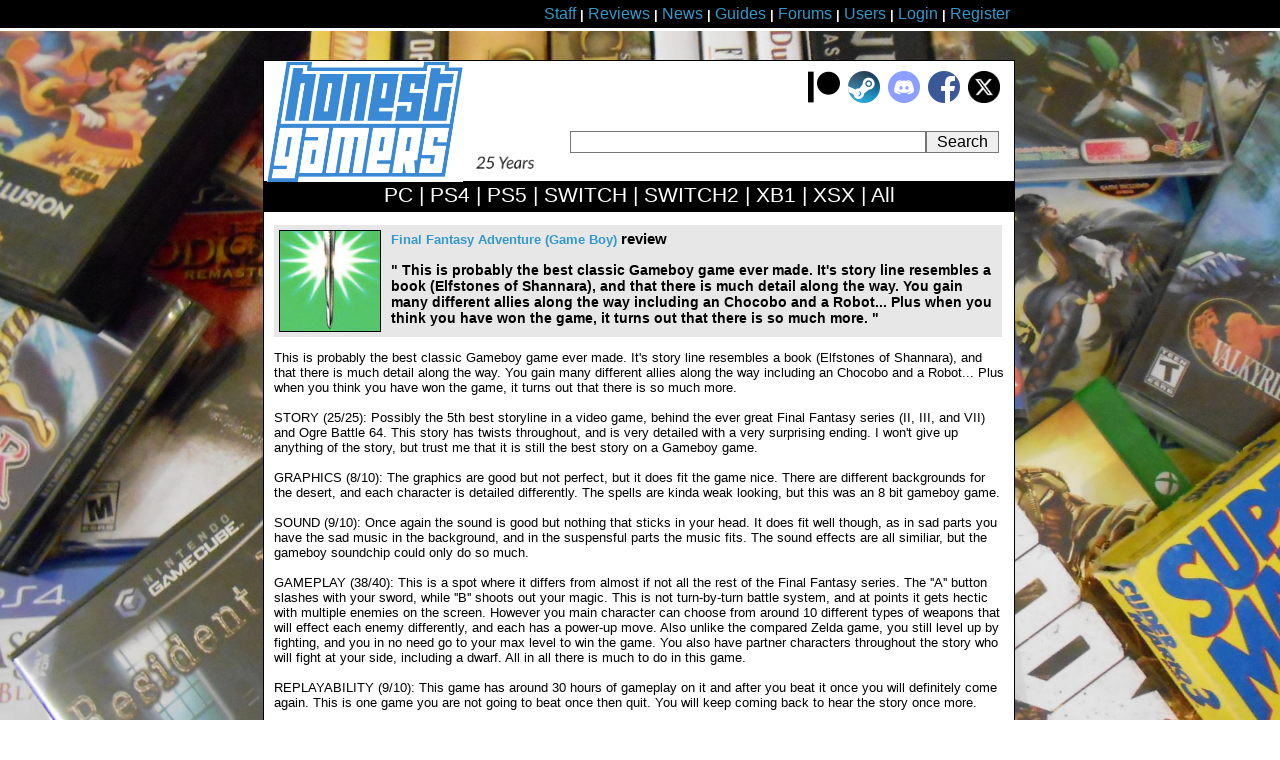

--- FILE ---
content_type: text/html; charset=iso-8859-1
request_url: http://www.honestgamers.com/707/game-boy/final-fantasy-adventure/review.html
body_size: 6895
content:
<!DOCTYPE HTML PUBLIC "-//W3C//DTD HTML 4.01 Transitional//EN" "https://www.w3.org/TR/html4/loose.dtd">
<html>
<head>
<meta http-equiv="Content-Type" content="text/html;charset=iso-8859-1">
<meta name="verify-v1" content="TJPaNAYdJIErGrjsksnbN+svXYf75SUeE5dDUzps8Pk=">
<meta name="google-site-verification" content="eGEOlRNxTAueV-8-7rvg3WQhgHUGjAbxUsW0kp7YWNg">
<meta property="fb:app_id" content="167578766275" />
<meta property="og:url" content="https://www.honestgamers.com/707/game-boy/final-fantasy-adventure/review.html" />
<meta property="og:type" content="article" />
<meta property="og:title" content="Final Fantasy Adventure (Game Boy) review" />
<meta property="og:description" content="" />
<meta name="twitter:card" content="summary">
<meta name="twitter:site" content="@HonestGamers">
<meta name="twitter:title" content="Final Fantasy Adventure (Game Boy) review">
<meta name="twitter:description" content="">
<meta name="twitter:image" content="https://www.honestgamers.com/images/games/16/F/4491/artwork.jpg">
<meta name="twitter:image:alt" content="Final Fantasy Adventure (Game Boy) artwork sample to accompany review">
<script type="text/javascript">
width = screen.width;
if(width > 750)
{
document.write('<link rel="stylesheet" type="text/css" href="https://www.honestgamers.com/css.css">')
}
else 
{
document.write('<link rel="stylesheet" type="text/css" href="https://www.honestgamers.com/cssmobile.css">')
};
if(width < 751)
{
document.write('<meta name=viewport content="width=750">')
}
</script>

<link rel="icon" type="image/ico" href="https://www.honestgamers.com/favicon.ico">
<link rel="shortcut icon" type="image/ico" href="https://www.honestgamers.com/favicon.ico">
<link rel="image_src" href="images/games/16/F/4491/artwork.jpg">
<title>HonestGamers - Final Fantasy Adventure (Game Boy) Review</title>
<meta name="revisit-after" content="1 day">
<meta name="description" content="Coverage related to Final Fantasy Adventure (Game Boy), provided by site staff and readers.">
<meta name="keywords" content="video games, reviews, news, forums, blogs, retro, indie, Final Fantasy Adventure">
<base href="https://www.honestgamers.com/">
<link rel="alternate" type="application/rss+xml" title="HonestGamers staff reviews only" href="https://feeds.feedburner.com/honestgamers-reviews">
<link rel="stylesheet" href="https://cdnjs.cloudflare.com/ajax/libs/font-awesome/5.15.1/css/all.min.css">
  <style>
    .rating {
      display: flex;
      align-items: center;
      font-size: 48px;
    }

    .star {
      color: #FFD700; /* Yellow color for the border */
      margin-right: 0.2em;
    }

    .filled-star {
      color: #FFD700;
    }
  </style></head>
<body>

<!--TOP BAR-->
<div class="topbar">
<center><div class="topbar2">
<a href="staff.html" title="Information about site staff and openings"><span class="largelink">Staff</span></a> <b>|</b> 
<a href="reviews/archives/all/0/all/date/1.html" title="Video Game Reviews"><span class="largelink">Reviews</span></a> <b>|</b> 
<a href="https://www.honestgamers.com/news/archives/all/0/all/date/1.html"><span class="largelink">News</span></a> <b>|</b> 
<a href="guides/archives/all/0/all/date/1.html" title="Video Game Guides"><span class="largelink">Guides</span></a> <b>|</b> 
<a href="forums/index.html" title="HonestGamers forums"><span class="largelink">Forums</span></a> <b>|</b> 
<a href="users/index.html" title="User features"><span class="largelink">Users</span></a> <b>|</b> 
<a href="users/log-in/form/report.html" title="Sign in to your HonestGamers account"><span class="largelink">Login</span></a> <b>|</b> 
<a href="newaccountform.html" title="Register for a free user account"><span class="largelink">Register</span></a>
</div></center></div>
<!--/TOP BAR-->

<br>
<br>
<!--TOP CONTENT-->
<center>
<div class="container"><div class="headerbox"><div class="headerbox2">
<div style=" text-align: right; background-color: #FFFFFF; padding: 10px; float: right; ">
<a href="supportus.html" title="Support HonestGamers contributors on Patreon"><img src="images/sitedesign/patreon_button.png" width="32" height="32" alt="Patreon button"></a>&nbsp;
<a href="https://steamcommunity.com/groups/honestgamers_site" title="HonestGamers curated reviews on Steam" target="_blank"><img src="images/sitedesign/steam_button.png" width="32" height="32" alt="Steam curated reviews"></a>&nbsp;
<a href="https://discord.gg/t39awc" title="Get to know us on the HonestGamers Discord server" target="_blank"><img src="images/sitedesign/discord_button.png" width="32" height="32" alt="Discord button"></a>&nbsp;
<a href="https://www.facebook.com/honestgamers" title="HonestGamers on Facebook" target="_blank"><img src="images/sitedesign/facebook_button.png" alt="Facebook button"></a>&nbsp;
<a href="https://www.twitter.com/honestgamers" title="HonestGamers on Twitter" target="_blank"><img src="images/sitedesign/twitter_button.png" alt="Twitter button" height="32"></a>&nbsp;
</div>
<div class="sitelogo"><a href="https://www.honestgamers.com/"><img style="width: 70%; height: auto;" src="https://www.honestgamers.com/images/hg.jpg" border="0" alt="Retro Game Reviews & More" title="HonestGamers homepage"></a>
<img src="https://www.honestgamers.com/images/sitedesign/25.png" style="width:75px; height:auto; margin-bottom: 10px;">
</div>
<div style="text-align: center; height: 20px; background-color: #FFFFFF; margin-right: 15px; float: right;"><form name="search" action="search.html" style="height: 20px;" method="post"><input type="text" name="gametitle" value="" style="searchfield" class="searchfield"  onFocus = "changeVal1()"><input type="hidden" name="limitsystem" value="0"><input type="submit" class="searchgo" value=" Search "></form></div>
</div>
<div class="blackstripe">
<a href="13/pc/game-reviews.html" title="PC Game Reviews"><span class="whitelink">PC</span></a> | 
<a href="84/playstation-4/game-reviews.html" title="PlayStation 4 Game Reviews"><span class="whitelink">PS4</span></a> | 
<a href="94/playstation-5/game-reviews.html" title="PlayStation 5 Game Reviews"><span class="whitelink">PS5</span></a> | 
<a href="88/switch/game-reviews.html" title="Switch Game Reviews"><span class="whitelink">SWITCH</span></a> | 
<a href="99/switch-2/game-reviews.html" title="Switch 2 Game Reviews"><span class="whitelink">SWITCH2</span></a> | 
<a href="85/xbox-one/game-reviews.html" title="Xbox One Game Reviews"><span class="whitelink">XB1</span></a> | 
<a href="95/xbox-series-x/game-reviews.html" title="Xbox Series X Game Reviews"><span class="whitelink">XSX</span></a> | 
<a href="0/retro/game-reviews.html"  title="New & Retro Game Reviews"><span class="whitelink">All</span></a>
</div>
<div class="contentbox">
<div class="tenpx">
<script type="application/ld+json">
{
	"@context":"http://schema.org/",
	"mainEntityOfPage": {
		"@type":"WebPage",
		"@id":"https://www.honestgamers.com/15155/game-boy/final-fantasy-adventure/review.html"
	},
	"image": "https://www.honestgamers.com/images/games/16/F/4491/artwork.jpg",
	"url": "https://www.honestgamers.com/15155/game-boy/final-fantasy-adventure/review.html",
	"description": "",
	"@type": "Product",
	"name": "Final Fantasy Adventure Review",
	"review": {
		"@type":"Review",
		"datePublished": "Wed, 31 Dec 1970 16:00:00 PST",
		"headline": "HonestGamers - Final Fantasy Adventure (Game Boy) review by ratking",
		"publisher": {
			"@type":"Organization",
			"name": "HonestGamers",
			"logo": {
				"@type":"ImageObject", 
				"url": "https://www.honestgamers.com/images/sitedesign/noimage.jpg"
			}
		},
		"author": {
			"@type":"Person",
			"name": "ratking",
			"url": "https://www.honestgamers.com/ratking"
		},
		"reviewRating": {
			"@type":"Rating",
			"ratingValue": 9,
			"worstRating": 0,
			"bestRating": 10
		}
	}
}
</script>
<div>
<p><span id="minutereadtxt"></span></p>
<div>
<table cellpadding="0" cellspacing="0" class="gametable">
<tr>
<td class="gametableartbox" valign="top"><div class="fivepx"><a href="4491/game-boy/final-fantasy-adventure/game.html" title="Final Fantasy Adventure (Game Boy) game profile"><img src="images/games/16/F/4491/artwork.jpg" alt="Final Fantasy Adventure (Game Boy) artwork" class="boxart3"></a></div></td>
<td style="gametabledetails" valign="top"><div class="fivepx">
<H1><a href="4491/game-boy/final-fantasy-adventure/game.html" title="Final Fantasy Adventure (Game Boy) game profile">Final Fantasy Adventure (Game Boy)</a> review</H1>
<br><H2>" This is probably the best classic Gameboy game ever made. It's story line resembles a book (Elfstones of Shannara), and that there is much detail along the way. You gain many different allies along the way including an Chocobo and a Robot... Plus when you think you have won the game, it turns out that there is so much more."</H2>
</div></td>
</tr>
</table>
<p>
<font class="standard">
 This is probably the best classic Gameboy game ever made. It's story line resembles a book (Elfstones of Shannara), and that there is much detail along the way. You gain many different allies along the way including an Chocobo and a Robot... Plus when you think you have won the game, it turns out that there is so much more.<br>
<br>
STORY (25/25): Possibly the 5th best storyline in a video game, behind the ever great Final Fantasy series (II, III, and VII) and Ogre Battle 64. This story has twists throughout, and is very detailed with a very surprising ending. I won't give up anything of the story, but trust me that it is still the best story on a Gameboy game.<br>
<br>
GRAPHICS (8/10): The graphics are good but not perfect, but it does fit the game nice. There are different backgrounds for the desert, and each character is detailed differently. The spells are kinda weak looking, but this was an 8 bit gameboy game.<br>
<br>
SOUND (9/10): Once again the sound is good but nothing that sticks in your head. It does fit well though, as in sad parts you have the sad music in the background, and in the suspensful parts the music fits. The sound effects are all similiar, but the gameboy soundchip could only do so much.<br>
<br>
GAMEPLAY (38/40): This is a spot where it differs from almost if not all the rest of the Final Fantasy series. The ''A'' button slashes with your sword, while ''B'' shoots out your magic. This is not turn-by-turn battle system, and at points it gets hectic with multiple enemies on the screen. However you main character can choose from around 10 different types of weapons that will effect each enemy differently, and each has a power-up move. Also unlike the compared Zelda game, you still level up by fighting, and you in no need go to your max level to win the game. You also have partner characters throughout the story who will fight at your side, including a dwarf. All in all there is much to do in this game.<br>
<br>
REPLAYABILITY (9/10): This game has around 30 hours of gameplay on it and after you beat it once you will definitely come again. This is one game you are not going to beat once then quit. You will keep coming back to hear the story once more.<br>
<br>
CHALLENGE (5/5): Almost the perfect challenge. As long as you keep your level up it is not to hard at all. The battles are all tricky yet doable, and the final boss will also pose a threat. However the mental challenges in this game are a little too easy. There are a good amount of them however to keep you interested.<br>
<br>
OVERALL (94/100): Easily a game you should pick up if you find it. This was the last Final Fantasy game for gameboy I picked up, cause I was afraid of the new fighting system. Turns out that Final Fantasy can make an RPG/Adventure game. Trust the Rat on this one, get Final Fantasy Adventure if you have any type of Gameboy. It is definitely a classic.
</font>
</p>
<p>
<table cellpadding="0" cellspacing="0" style="margin-bottom: 5px"><tr>
<td valign="top"><img src="images/sitedesign/redstar.gif"></td><td valign="top"><img src="images/sitedesign/redstar.gif"></td><td valign="top"><img src="images/sitedesign/redstar.gif"></td><td valign="top"><img src="images/sitedesign/redstar.gif"></td><td valign="top"><img src="images/sitedesign/halfstar.gif"></td></tr></table>
</p>
<table cellpadding="0" cellspacing="0" style=" max-width: 728px; ">
<tr>
<td>
<div style="margin-top: 15px; margin-right:20px; height: 20px; ">
<a href="https://twitter.com/share?ref_src=twsrc%5Etfw" class="twitter-share-button" data-size="large" data-text="Check out this Final Fantasy Adventure (Game Boy) review." data-via="HonestGamers" data-hashtags="gaming" data-show-count="false">Tweet</a><script async src="https://platform.twitter.com/widgets.js" charset="utf-8"></script>
</div>
</td>
</tr>
</table>
<br>
<table cellpadding="0" cellspacing="0" class="gametable">
<tr>
<td class="gametableartbox" valign="top"><div class="fivepx"><a href="ratking" title="HG Blogs (ratking)"><img onerror="this.onerror=null;this.src='https://www.honestgamers.com/images/avas/1to1/700.jpg';" src="https://www.honestgamers.com/images/avas/1to1/032.jpg" alt="ratking's avatar" class="boxart3"></a></div></td>
<td style="gametabledetails" valign="top"><div class="fivepx"><b>
Community review by <a href="/ratking">ratking</a> (Date unavailable)</b>
<br>
<br>
A bio for this contributor is currently unavailable, but check back soon to see if that changes. If you are the author of this review, you can update your bio from the Settings page.</div></td>
</tr>
</table>
<br>
</div>
<div style=" min-width: 728px; max-width: 728px; ">
<table cellpadding="0" cellspacing="0" style=" width: 726px; border: 1px solid #000000; ">
<tr>
<td style=" background-color: #F60; border-bottom: 1px solid #000000; " colspan="2">
<div style=" margin: 4px; color: #FFFFFF; font-weight: bold; margin-bottom: 8px;">
More Reviews by ratking [<a href="/reviews/archives/all/0/ratking/date/1.html" target="_blank" title="ratking's reviews"><span class="whitelink" style="display: inline-block;
vertical-align: sub;">+</span></a>]</div>
</td>
</tr>
<tr>
<td style=" background-color: #FFFFFF;; " valign="top">
<div style=" margin: 4px; " class="gametableartbox">
<a href="3555/gamecube/starefoxeassault/review.html" title="Star Fox Assault (GameCube) review"><img src="images/games/1/S/5799/artwork.jpg" alt="Star Fox Assault (GameCube) artwork" class="boxart3"></a>
</div>
</td>
<td style=" background-color: #FFFFFF;; " valign="top">
<div style=" margin: 4px; " class="gametabledetails">
<b><a href="3555/gamecube/starefoxeassault/review.html" title="Star Fox Assault (GameCube) review">Star Fox Assault (GameCube)</a></b><br>
<br>
The Star Fox team first appeared on the Gamecube in a platform game, called Star Fox Adventures. While, many considered it a quality game (and others a subpar game) it never really felt like a true Star Fox game, despite the occasional flying (simple stages). Namco, however, introduced the true sequel to the classic St...
</div>
</td>
</tr>
<tr>
<td style=" background-color: #E7E7E7; " valign="top">
<div style=" margin: 4px; " class="gametableartbox">
<a href="3178/playstation-2/jake3/review.html" title="Jak 3 (PlayStation 2) review"><img src="images/games/4/J/14958/artwork.jpg" alt="Jak 3 (PlayStation 2) artwork" class="boxart3"></a>
</div>
</td>
<td style=" background-color: #E7E7E7; " valign="top">
<div style=" margin: 4px; " class="gametabledetails">
<b><a href="3178/playstation-2/jake3/review.html" title="Jak 3 (PlayStation 2) review">Jak 3 (PlayStation 2)</a></b><br>
<br>
Jak II was one of those experience that every gamer either absolutely loved or completely loathed. The game strayed from everything the first Jak game stood for, in that it took a much serious outlook, and it based itself more on the GTA series, that it's own original concept. Jak III does not change any of that, as it...
</div>
</td>
</tr>
<tr>
<td style=" background-color: #FFFFFF;; " valign="top">
<div style=" margin: 4px; " class="gametableartbox">
<a href="3177/playstation-2/jakeii/review.html" title="Jak II (PlayStation 2) review"><img src="images/games/4/J/7202/artwork.jpg" alt="Jak II (PlayStation 2) artwork" class="boxart3"></a>
</div>
</td>
<td style=" background-color: #FFFFFF;; " valign="top">
<div style=" margin: 4px; " class="gametabledetails">
<b><a href="3177/playstation-2/jakeii/review.html" title="Jak II (PlayStation 2) review">Jak II (PlayStation 2)</a></b><br>
<br>
Jak and Daxter was a platforming game based on exploration, simple fight patterns, cool minigames, and lush colorful scenery. All that has changed in Jak II, for no longer is the Jak series perfect for kids of all ages and instead this game is only a little less intense version of Grand Theft Auto.
</div>
</td>
</tr>
</table>
</div>
<a name="comments"></a>
<p>
<div class="blackbar">Feedback</div>
</p>
<p>
If you enjoyed this <i>Final Fantasy Adventure</i> review, you're encouraged to discuss it with the author and with other members of the site's community. If you don't already have an HonestGamers account, you can <a href="newaccountform.html">sign up for one</a> in a snap. Thank you for reading!
</p>
<div style=" color: red; ">
You must be signed into an HonestGamers user account to leave feedback on this review.
</div>
</div>
<script>
let length = 0;
let minutes = Math.trunc(length / 260);
//document.getElementById('minutereadtxt').textContent = minutes.toString() + ' minute read';
</script><p class="centered">
<a href="users/help/topics/index.html" title="Help Topics">User Help</a> <b>|</b> 
<a href="contact.html" title="Contact site staff">Contact</a> <b>|</b> 
<a href="users/help/topics/policy_ethics_statement.html" title="Site Ethics Policy">Ethics</a> <b>|</b> 
<a href="users/help/topics/other_sponsor_guide.html" title="Sponsor a guide at HonestGamers">Sponsor Guide</a> <b>|</b> 
<a href="links.html" title="Links to other sites of interest">Links</a>
</p>

			</div>
		</div>
		<div class="footerbox">
			<div class="trafficbox">
				<div class="10px">

<div id="eXTReMe"><a href="https://extremetracking.com/open?login=jkventer">
<img src="https://t1.extreme-dm.com/i.gif" style="border: 0;"
height="38" width="41" id="EXim" alt="eXTReMe Tracker"></a>
<script type="text/javascript"><!--
var EXlogin='jkventer' // Login
var EXvsrv='s11' // VServer
EXs=screen;EXw=EXs.width;navigator.appName!="Netscape"?
EXb=EXs.colorDepth:EXb=EXs.pixelDepth;
navigator.javaEnabled()==1?EXjv="y":EXjv="n";
EXd=document;EXw?"":EXw="na";EXb?"":EXb="na";
EXd.write("<img src=https://e2.extreme-dm.com",
"/"+EXvsrv+".g?login="+EXlogin+"&amp;",
"jv="+EXjv+"&amp;j=y&amp;srw="+EXw+"&amp;srb="+EXb+"&amp;",
"l="+escape(EXd.referrer)+" height=1 width=1>");//-->
</script><noscript><div id="neXTReMe"><img height="1" width="1" alt=""
src="https://e2.extreme-dm.com/s11.g?login=jkventer&amp;j=n&amp;jv=n">
</div></noscript></div>

				</div>
			</div>
			<div class="copyright1">
				<div class="copyright2">
&#169; 1998 - 2026 <i>HonestGamers</i><br>
None of the material contained within this site may be reproduced in any conceivable fashion without permission from the author(s) of said material.  This site is not sponsored or endorsed by Nintendo, Sega, Sony, Microsoft, or any other such party.  <i>Final Fantasy Adventure</i> is a registered trademark of its copyright holder.  This site makes no claim to <i>Final Fantasy Adventure</i>, its characters, screenshots, artwork, music, or any intellectual property contained within.   Opinions expressed on this site do not necessarily represent the opinion of site staff or sponsors. <b>Staff and freelance reviews are typically written based on time spent with a retail review copy or review key for the game that is provided by its publisher.</b>
				</div>
			</div>
		</div>
	</div>
	</div>
</center>
<!--/BOTTOM MESSAGE-->


<!--GOOGLE ANALYTICS-->
<script>
  (function(i,s,o,g,r,a,m){i['GoogleAnalyticsObject']=r;i[r]=i[r]||function(){
  (i[r].q=i[r].q||[]).push(arguments)},i[r].l=1*new Date();a=s.createElement(o),
  m=s.getElementsByTagName(o)[0];a.async=1;a.src=g;m.parentNode.insertBefore(a,m)
  })(window,document,'script','//www.google-analytics.com/analytics.js','ga');

  ga('create', 'UA-4989480-1', 'honestgamers.com');
  ga('send', 'pageview');
</script>
<!--/GOOGLE ANALYTICS-->

</body> 
</html> 
